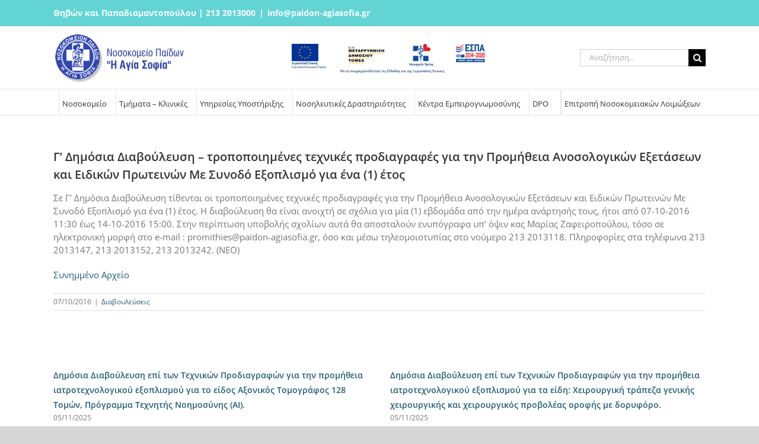

--- FILE ---
content_type: text/html; charset=UTF-8
request_url: https://paidon-agiasofia.gr/g-dimosia-diavoyleysi-tropopoiimenes-technikes-prodiagrafes-gia-tin-promitheia-anosologikon-exetaseon-kai-eidikon-proteinon-me-synodo-exoplismo-gia-ena-1-etos/
body_size: 16789
content:
<!DOCTYPE html>
<html class="avada-html-layout-wide avada-html-header-position-top" lang="el" prefix="og: http://ogp.me/ns# fb: http://ogp.me/ns/fb#">
<head>
	<meta http-equiv="X-UA-Compatible" content="IE=edge" />
	<meta http-equiv="Content-Type" content="text/html; charset=utf-8"/>
	<meta name="viewport" content="width=device-width, initial-scale=1" />
	<title>Γ&#8217; Δημόσια Διαβούλευση &#8211; τροποποιημένες τεχνικές προδιαγραφές για την Προμήθεια Ανοσολογικών Εξετάσεων και Ειδικών Πρωτεινών Με Συνοδό Εξοπλισμό για ένα (1) έτος &#8211; Νοσοκομείο Παίδων «Η Αγία Σοφία»</title>
<meta name='robots' content='max-image-preview:large' />
<link rel="alternate" type="application/rss+xml" title="Ροή RSS &raquo; Νοσοκομείο Παίδων «Η Αγία Σοφία»" href="https://paidon-agiasofia.gr/feed/" />
<link rel="alternate" type="application/rss+xml" title="Ροή Σχολίων &raquo; Νοσοκομείο Παίδων «Η Αγία Σοφία»" href="https://paidon-agiasofia.gr/comments/feed/" />
					<link rel="shortcut icon" href="https://paidon-agiasofia.gr/wp-content/uploads/2019/10/logo-agia-sofia-16.jpg" type="image/x-icon" />
		
		
					<!-- Android Icon -->
			<link rel="icon" sizes="192x192" href="https://paidon-agiasofia.gr/wp-content/uploads/2019/10/logo-agia-sofia-57.jpg">
		
				<link rel="alternate" type="application/rss+xml" title="Ροή Σχολίων Νοσοκομείο Παίδων «Η Αγία Σοφία» &raquo; Γ&#8217; Δημόσια Διαβούλευση &#8211; τροποποιημένες τεχνικές προδιαγραφές για την Προμήθεια Ανοσολογικών Εξετάσεων και Ειδικών Πρωτεινών Με Συνοδό Εξοπλισμό για ένα (1) έτος" href="https://paidon-agiasofia.gr/g-dimosia-diavoyleysi-tropopoiimenes-technikes-prodiagrafes-gia-tin-promitheia-anosologikon-exetaseon-kai-eidikon-proteinon-me-synodo-exoplismo-gia-ena-1-etos/feed/" />

		<meta property="og:title" content="Γ&#039; Δημόσια Διαβούλευση - τροποποιημένες τεχνικές προδιαγραφές για την Προμήθεια Ανοσολογικών Εξετάσεων και Ειδικών Πρωτεινών Με Συνοδό Εξοπλισμό για ένα (1) έτος"/>
		<meta property="og:type" content="article"/>
		<meta property="og:url" content="https://paidon-agiasofia.gr/g-dimosia-diavoyleysi-tropopoiimenes-technikes-prodiagrafes-gia-tin-promitheia-anosologikon-exetaseon-kai-eidikon-proteinon-me-synodo-exoplismo-gia-ena-1-etos/"/>
		<meta property="og:site_name" content="Νοσοκομείο Παίδων «Η Αγία Σοφία»"/>
		<meta property="og:description" content="Σε Γ&#039; Δημόσια Διαβούλευση τίθενται οι τροποποιημένες τεχνικές προδιαγραφές για την Προμήθεια Ανοσολογικών Εξετάσεων και Ειδικών Πρωτεινών Με Συνοδό Εξοπλισμό για ένα (1) έτος. Η διαβούλευση θα είναι ανοιχτή σε σχόλια για μία (1) εβδομάδα από την ημέρα ανάρτησής τους, ήτοι από 07-10-2016 11:30 έως 14-10-2016 15:00. Στην περίπτωση υποβολής σχολίων αυτά θα αποσταλούν ενυπόγραφα"/>

									<meta property="og:image" content="https://paidon-agiasofia.gr/wp-content/uploads/2019/10/logo-agia-sofia.jpg"/>
							<script type="text/javascript">
window._wpemojiSettings = {"baseUrl":"https:\/\/s.w.org\/images\/core\/emoji\/14.0.0\/72x72\/","ext":".png","svgUrl":"https:\/\/s.w.org\/images\/core\/emoji\/14.0.0\/svg\/","svgExt":".svg","source":{"concatemoji":"https:\/\/paidon-agiasofia.gr\/wp-includes\/js\/wp-emoji-release.min.js?ver=6.2.8"}};
/*! This file is auto-generated */
!function(e,a,t){var n,r,o,i=a.createElement("canvas"),p=i.getContext&&i.getContext("2d");function s(e,t){p.clearRect(0,0,i.width,i.height),p.fillText(e,0,0);e=i.toDataURL();return p.clearRect(0,0,i.width,i.height),p.fillText(t,0,0),e===i.toDataURL()}function c(e){var t=a.createElement("script");t.src=e,t.defer=t.type="text/javascript",a.getElementsByTagName("head")[0].appendChild(t)}for(o=Array("flag","emoji"),t.supports={everything:!0,everythingExceptFlag:!0},r=0;r<o.length;r++)t.supports[o[r]]=function(e){if(p&&p.fillText)switch(p.textBaseline="top",p.font="600 32px Arial",e){case"flag":return s("\ud83c\udff3\ufe0f\u200d\u26a7\ufe0f","\ud83c\udff3\ufe0f\u200b\u26a7\ufe0f")?!1:!s("\ud83c\uddfa\ud83c\uddf3","\ud83c\uddfa\u200b\ud83c\uddf3")&&!s("\ud83c\udff4\udb40\udc67\udb40\udc62\udb40\udc65\udb40\udc6e\udb40\udc67\udb40\udc7f","\ud83c\udff4\u200b\udb40\udc67\u200b\udb40\udc62\u200b\udb40\udc65\u200b\udb40\udc6e\u200b\udb40\udc67\u200b\udb40\udc7f");case"emoji":return!s("\ud83e\udef1\ud83c\udffb\u200d\ud83e\udef2\ud83c\udfff","\ud83e\udef1\ud83c\udffb\u200b\ud83e\udef2\ud83c\udfff")}return!1}(o[r]),t.supports.everything=t.supports.everything&&t.supports[o[r]],"flag"!==o[r]&&(t.supports.everythingExceptFlag=t.supports.everythingExceptFlag&&t.supports[o[r]]);t.supports.everythingExceptFlag=t.supports.everythingExceptFlag&&!t.supports.flag,t.DOMReady=!1,t.readyCallback=function(){t.DOMReady=!0},t.supports.everything||(n=function(){t.readyCallback()},a.addEventListener?(a.addEventListener("DOMContentLoaded",n,!1),e.addEventListener("load",n,!1)):(e.attachEvent("onload",n),a.attachEvent("onreadystatechange",function(){"complete"===a.readyState&&t.readyCallback()})),(e=t.source||{}).concatemoji?c(e.concatemoji):e.wpemoji&&e.twemoji&&(c(e.twemoji),c(e.wpemoji)))}(window,document,window._wpemojiSettings);
</script>
<style type="text/css">
img.wp-smiley,
img.emoji {
	display: inline !important;
	border: none !important;
	box-shadow: none !important;
	height: 1em !important;
	width: 1em !important;
	margin: 0 0.07em !important;
	vertical-align: -0.1em !important;
	background: none !important;
	padding: 0 !important;
}
</style>
	<link rel='stylesheet' id='eo-leaflet.js-css' href='https://paidon-agiasofia.gr/wp-content/plugins/event-organiser/lib/leaflet/leaflet.min.css?ver=1.4.0' type='text/css' media='all' />
<style id='eo-leaflet.js-inline-css' type='text/css'>
.leaflet-popup-close-button{box-shadow:none!important;}
</style>
<link rel='stylesheet' id='fusion-dynamic-css-css' href='https://paidon-agiasofia.gr/wp-content/uploads/fusion-styles/7e9c6da98dbd0bb1690f1b379fe650d8.min.css?ver=3.10.1' type='text/css' media='all' />
<script type='text/javascript' src='https://paidon-agiasofia.gr/wp-includes/js/jquery/jquery.min.js?ver=3.6.4' id='jquery-core-js'></script>
<script type='text/javascript' src='https://paidon-agiasofia.gr/wp-includes/js/jquery/jquery-migrate.min.js?ver=3.4.0' id='jquery-migrate-js'></script>
<link rel="https://api.w.org/" href="https://paidon-agiasofia.gr/wp-json/" /><link rel="alternate" type="application/json" href="https://paidon-agiasofia.gr/wp-json/wp/v2/posts/518" /><link rel="EditURI" type="application/rsd+xml" title="RSD" href="https://paidon-agiasofia.gr/xmlrpc.php?rsd" />
<link rel="wlwmanifest" type="application/wlwmanifest+xml" href="https://paidon-agiasofia.gr/wp-includes/wlwmanifest.xml" />
<meta name="generator" content="WordPress 6.2.8" />
<link rel="canonical" href="https://paidon-agiasofia.gr/g-dimosia-diavoyleysi-tropopoiimenes-technikes-prodiagrafes-gia-tin-promitheia-anosologikon-exetaseon-kai-eidikon-proteinon-me-synodo-exoplismo-gia-ena-1-etos/" />
<link rel='shortlink' href='https://paidon-agiasofia.gr/?p=518' />
<link rel="alternate" type="application/json+oembed" href="https://paidon-agiasofia.gr/wp-json/oembed/1.0/embed?url=https%3A%2F%2Fpaidon-agiasofia.gr%2Fg-dimosia-diavoyleysi-tropopoiimenes-technikes-prodiagrafes-gia-tin-promitheia-anosologikon-exetaseon-kai-eidikon-proteinon-me-synodo-exoplismo-gia-ena-1-etos%2F" />
<link rel="alternate" type="text/xml+oembed" href="https://paidon-agiasofia.gr/wp-json/oembed/1.0/embed?url=https%3A%2F%2Fpaidon-agiasofia.gr%2Fg-dimosia-diavoyleysi-tropopoiimenes-technikes-prodiagrafes-gia-tin-promitheia-anosologikon-exetaseon-kai-eidikon-proteinon-me-synodo-exoplismo-gia-ena-1-etos%2F&#038;format=xml" />
<style type="text/css" id="css-fb-visibility">@media screen and (max-width: 640px){.fusion-no-small-visibility{display:none !important;}body .sm-text-align-center{text-align:center !important;}body .sm-text-align-left{text-align:left !important;}body .sm-text-align-right{text-align:right !important;}body .sm-flex-align-center{justify-content:center !important;}body .sm-flex-align-flex-start{justify-content:flex-start !important;}body .sm-flex-align-flex-end{justify-content:flex-end !important;}body .sm-mx-auto{margin-left:auto !important;margin-right:auto !important;}body .sm-ml-auto{margin-left:auto !important;}body .sm-mr-auto{margin-right:auto !important;}body .fusion-absolute-position-small{position:absolute;top:auto;width:100%;}.awb-sticky.awb-sticky-small{ position: sticky; top: var(--awb-sticky-offset,0); }}@media screen and (min-width: 641px) and (max-width: 1024px){.fusion-no-medium-visibility{display:none !important;}body .md-text-align-center{text-align:center !important;}body .md-text-align-left{text-align:left !important;}body .md-text-align-right{text-align:right !important;}body .md-flex-align-center{justify-content:center !important;}body .md-flex-align-flex-start{justify-content:flex-start !important;}body .md-flex-align-flex-end{justify-content:flex-end !important;}body .md-mx-auto{margin-left:auto !important;margin-right:auto !important;}body .md-ml-auto{margin-left:auto !important;}body .md-mr-auto{margin-right:auto !important;}body .fusion-absolute-position-medium{position:absolute;top:auto;width:100%;}.awb-sticky.awb-sticky-medium{ position: sticky; top: var(--awb-sticky-offset,0); }}@media screen and (min-width: 1025px){.fusion-no-large-visibility{display:none !important;}body .lg-text-align-center{text-align:center !important;}body .lg-text-align-left{text-align:left !important;}body .lg-text-align-right{text-align:right !important;}body .lg-flex-align-center{justify-content:center !important;}body .lg-flex-align-flex-start{justify-content:flex-start !important;}body .lg-flex-align-flex-end{justify-content:flex-end !important;}body .lg-mx-auto{margin-left:auto !important;margin-right:auto !important;}body .lg-ml-auto{margin-left:auto !important;}body .lg-mr-auto{margin-right:auto !important;}body .fusion-absolute-position-large{position:absolute;top:auto;width:100%;}.awb-sticky.awb-sticky-large{ position: sticky; top: var(--awb-sticky-offset,0); }}</style><style type="text/css">.recentcomments a{display:inline !important;padding:0 !important;margin:0 !important;}</style><meta name="generator" content="Powered by Slider Revolution 6.6.12 - responsive, Mobile-Friendly Slider Plugin for WordPress with comfortable drag and drop interface." />
<script>function setREVStartSize(e){
			//window.requestAnimationFrame(function() {
				window.RSIW = window.RSIW===undefined ? window.innerWidth : window.RSIW;
				window.RSIH = window.RSIH===undefined ? window.innerHeight : window.RSIH;
				try {
					var pw = document.getElementById(e.c).parentNode.offsetWidth,
						newh;
					pw = pw===0 || isNaN(pw) || (e.l=="fullwidth" || e.layout=="fullwidth") ? window.RSIW : pw;
					e.tabw = e.tabw===undefined ? 0 : parseInt(e.tabw);
					e.thumbw = e.thumbw===undefined ? 0 : parseInt(e.thumbw);
					e.tabh = e.tabh===undefined ? 0 : parseInt(e.tabh);
					e.thumbh = e.thumbh===undefined ? 0 : parseInt(e.thumbh);
					e.tabhide = e.tabhide===undefined ? 0 : parseInt(e.tabhide);
					e.thumbhide = e.thumbhide===undefined ? 0 : parseInt(e.thumbhide);
					e.mh = e.mh===undefined || e.mh=="" || e.mh==="auto" ? 0 : parseInt(e.mh,0);
					if(e.layout==="fullscreen" || e.l==="fullscreen")
						newh = Math.max(e.mh,window.RSIH);
					else{
						e.gw = Array.isArray(e.gw) ? e.gw : [e.gw];
						for (var i in e.rl) if (e.gw[i]===undefined || e.gw[i]===0) e.gw[i] = e.gw[i-1];
						e.gh = e.el===undefined || e.el==="" || (Array.isArray(e.el) && e.el.length==0)? e.gh : e.el;
						e.gh = Array.isArray(e.gh) ? e.gh : [e.gh];
						for (var i in e.rl) if (e.gh[i]===undefined || e.gh[i]===0) e.gh[i] = e.gh[i-1];
											
						var nl = new Array(e.rl.length),
							ix = 0,
							sl;
						e.tabw = e.tabhide>=pw ? 0 : e.tabw;
						e.thumbw = e.thumbhide>=pw ? 0 : e.thumbw;
						e.tabh = e.tabhide>=pw ? 0 : e.tabh;
						e.thumbh = e.thumbhide>=pw ? 0 : e.thumbh;
						for (var i in e.rl) nl[i] = e.rl[i]<window.RSIW ? 0 : e.rl[i];
						sl = nl[0];
						for (var i in nl) if (sl>nl[i] && nl[i]>0) { sl = nl[i]; ix=i;}
						var m = pw>(e.gw[ix]+e.tabw+e.thumbw) ? 1 : (pw-(e.tabw+e.thumbw)) / (e.gw[ix]);
						newh =  (e.gh[ix] * m) + (e.tabh + e.thumbh);
					}
					var el = document.getElementById(e.c);
					if (el!==null && el) el.style.height = newh+"px";
					el = document.getElementById(e.c+"_wrapper");
					if (el!==null && el) {
						el.style.height = newh+"px";
						el.style.display = "block";
					}
				} catch(e){
					console.log("Failure at Presize of Slider:" + e)
				}
			//});
		  };</script>
		<script type="text/javascript">
			var doc = document.documentElement;
			doc.setAttribute( 'data-useragent', navigator.userAgent );
		</script>
		
	</head>

<body class="post-template-default single single-post postid-518 single-format-standard fusion-image-hovers fusion-pagination-sizing fusion-button_type-flat fusion-button_span-no fusion-button_gradient-linear avada-image-rollover-circle-yes avada-image-rollover-no fusion-body ltr fusion-sticky-header no-tablet-sticky-header no-mobile-sticky-header no-mobile-slidingbar no-mobile-totop avada-has-rev-slider-styles fusion-disable-outline fusion-sub-menu-fade mobile-logo-pos-left layout-wide-mode avada-has-boxed-modal-shadow- layout-scroll-offset-full avada-has-zero-margin-offset-top fusion-top-header menu-text-align-center mobile-menu-design-modern fusion-show-pagination-text fusion-header-layout-v4 avada-responsive avada-footer-fx-none avada-menu-highlight-style-bar fusion-search-form-classic fusion-main-menu-search-dropdown fusion-avatar-square avada-dropdown-styles avada-blog-layout-large avada-blog-archive-layout-medium avada-header-shadow-no avada-menu-icon-position-left avada-has-megamenu-shadow avada-has-mainmenu-dropdown-divider avada-has-mobile-menu-search avada-has-breadcrumb-mobile-hidden avada-has-titlebar-hide avada-has-pagination-width_height avada-flyout-menu-direction-fade avada-ec-views-v1" data-awb-post-id="518">
		<a class="skip-link screen-reader-text" href="#content">Μετάβαση στο περιεχόμενο</a>

	<div id="boxed-wrapper">
		
		<div id="wrapper" class="fusion-wrapper">
			<div id="home" style="position:relative;top:-1px;"></div>
							
					
			<header class="fusion-header-wrapper">
				<div class="fusion-header-v4 fusion-logo-alignment fusion-logo-left fusion-sticky-menu- fusion-sticky-logo- fusion-mobile-logo- fusion-sticky-menu-only fusion-header-menu-align-center fusion-mobile-menu-design-modern">
					
<div class="fusion-secondary-header">
	<div class="fusion-row">
					<div class="fusion-alignleft">
				<div class="fusion-contact-info"><span class="fusion-contact-info-phone-number">Θηβών και Παπαδιαμαντοπούλου | 213 2013000</span><span class="fusion-header-separator">|</span><span class="fusion-contact-info-email-address"><a href="mailto:i&#110;&#102;&#111;&#64;pa&#105;don&#45;&#97;g&#105;a&#115;ofi&#97;&#46;&#103;r">i&#110;&#102;&#111;&#64;pa&#105;don&#45;&#97;g&#105;a&#115;ofi&#97;&#46;&#103;r</a></span></div>			</div>
							<div class="fusion-alignright">
				<nav class="fusion-secondary-menu" role="navigation" aria-label="Secondary Menu"></nav>			</div>
			</div>
</div>
<div class="fusion-header-sticky-height"></div>
<div class="fusion-sticky-header-wrapper"> <!-- start fusion sticky header wrapper -->
	<div class="fusion-header">
		<div class="fusion-row">
							<div class="fusion-logo" data-margin-top="0px" data-margin-bottom="0px" data-margin-left="0px" data-margin-right="0px">
			<a class="fusion-logo-link"  href="https://paidon-agiasofia.gr/" >

						<!-- standard logo -->
			<img src="https://paidon-agiasofia.gr/wp-content/uploads/2019/10/logo-agia-sofia.jpg" srcset="https://paidon-agiasofia.gr/wp-content/uploads/2019/10/logo-agia-sofia.jpg 1x" width="224" height="85" alt="Νοσοκομείο Παίδων «Η Αγία Σοφία» Λογότυπο" data-retina_logo_url="" class="fusion-standard-logo" />

			
					</a>
		
<div class="fusion-header-content-3-wrapper">
			<h3 class="fusion-header-tagline">
			<a href="/eyropaiki-enosi-espa/"><img src="https://paidon-agiasofia.gr/wp-content/uploads/2023/06/Screenshot_1.jpg" class="espa-header"></a>		</h3>
		<div class="fusion-secondary-menu-search">
					<form role="search" class="searchform fusion-search-form  fusion-search-form-classic" method="get" action="https://paidon-agiasofia.gr/">
			<div class="fusion-search-form-content">

				
				<div class="fusion-search-field search-field">
					<label><span class="screen-reader-text">Αναζήτηση για:</span>
													<input type="search" value="" name="s" class="s" placeholder="Αναζήτηση..." required aria-required="true" aria-label="Αναζήτηση..."/>
											</label>
				</div>
				<div class="fusion-search-button search-button">
					<input type="submit" class="fusion-search-submit searchsubmit" aria-label="Αναζήτηση" value="&#xf002;" />
									</div>

				
			</div>


			
		</form>
				</div>
	</div>
</div>
								<div class="fusion-mobile-menu-icons">
							<a href="#" class="fusion-icon awb-icon-bars" aria-label="Toggle mobile menu" aria-expanded="false"></a>
		
					<a href="#" class="fusion-icon awb-icon-search" aria-label="Toggle mobile search"></a>
		
		
			</div>
			
					</div>
	</div>
	<div class="fusion-secondary-main-menu">
		<div class="fusion-row">
			<nav class="fusion-main-menu" aria-label="Main Menu"><ul id="menu-main-menu" class="fusion-menu"><li  id="menu-item-48"  class="menu-item menu-item-type-post_type menu-item-object-page menu-item-has-children menu-item-48 fusion-dropdown-menu"  data-item-id="48"><a  href="https://paidon-agiasofia.gr/nosokomeio/" class="fusion-bar-highlight"><span class="menu-text">Νοσοκομείο</span></a><ul class="sub-menu"><li  id="menu-item-1803"  class="menu-item menu-item-type-post_type menu-item-object-page menu-item-1803 fusion-dropdown-submenu" ><a  href="https://paidon-agiasofia.gr/nosokomeio/liga-logia-gia-to-nosokomeio/" class="fusion-bar-highlight"><span>Ιστορία</span></a></li><li  id="menu-item-1804"  class="menu-item menu-item-type-post_type menu-item-object-page menu-item-1804 fusion-dropdown-submenu" ><a  href="https://paidon-agiasofia.gr/nosokomeio/organogramma/" class="fusion-bar-highlight"><span>Οργανόγραμμα</span></a></li><li  id="menu-item-1809"  class="menu-item menu-item-type-post_type menu-item-object-page menu-item-1809 fusion-dropdown-submenu" ><a  href="https://paidon-agiasofia.gr/nosokomeio/dioikitiko-symvoylio/" class="fusion-bar-highlight"><span>Διοικητικό Συμβούλιο</span></a></li><li  id="menu-item-1808"  class="menu-item menu-item-type-post_type menu-item-object-page menu-item-1808 fusion-dropdown-submenu" ><a  href="https://paidon-agiasofia.gr/nosokomeio/dioikitis/" class="fusion-bar-highlight"><span>Διοικητής</span></a></li><li  id="menu-item-1805"  class="menu-item menu-item-type-post_type menu-item-object-page menu-item-1805 fusion-dropdown-submenu" ><a  href="https://paidon-agiasofia.gr/nosokomeio/anaplirotis-dioikitis/" class="fusion-bar-highlight"><span>Αναπληρωτής Διοικητής</span></a></li><li  id="menu-item-1806"  class="menu-item menu-item-type-post_type menu-item-object-page menu-item-1806 fusion-dropdown-submenu" ><a  href="https://paidon-agiasofia.gr/nosokomeio/dieythynsi-iatrikis-ypiresias/" class="fusion-bar-highlight"><span>Διεύθυνση Ιατρικής Υπηρεσίας</span></a></li><li  id="menu-item-1807"  class="menu-item menu-item-type-post_type menu-item-object-page menu-item-has-children menu-item-1807 fusion-dropdown-submenu" ><a  href="https://paidon-agiasofia.gr/nosokomeio/dieythynsi-nosileytikis-ypiresias/" class="fusion-bar-highlight"><span>Διεύθυνση Νοσηλευτικής Υπηρεσίας</span></a><ul class="sub-menu"><li  id="menu-item-2650"  class="menu-item menu-item-type-post_type menu-item-object-page menu-item-2650" ><a  href="https://paidon-agiasofia.gr/nosokomeio/dieythynsi-nosileytikis-ypiresias/o-paidiatrikos-nosileytis/" class="fusion-bar-highlight"><span>Ο Παιδιατρικός  Νοσηλευτής</span></a></li><li  id="menu-item-2787"  class="menu-item menu-item-type-post_type menu-item-object-page menu-item-2787" ><a  href="https://paidon-agiasofia.gr/klinikos-syntonistis-metamoscheysis/" class="fusion-bar-highlight"><span>Κλινικός Συντονιστής Μεταμόσχευσης</span></a></li><li  id="menu-item-2786"  class="menu-item menu-item-type-post_type menu-item-object-page menu-item-2786" ><a  href="https://paidon-agiasofia.gr/nosileytis-epitirisis-loimoxeon/" class="fusion-bar-highlight"><span>Νοσηλευτής Επιτήρησης Λοιμώξεων</span></a></li><li  id="menu-item-4003"  class="menu-item menu-item-type-post_type menu-item-object-page menu-item-4003" ><a  href="https://paidon-agiasofia.gr/nosokomeio/dieythynsi-nosileytikis-ypiresias/exeidikeymenos-nosileytis-diaviti/" class="fusion-bar-highlight"><span>Εξειδικευμένος Νοσηλευτής Διαβήτη</span></a></li><li  id="menu-item-4717"  class="menu-item menu-item-type-post_type menu-item-object-page menu-item-4717" ><a  href="https://paidon-agiasofia.gr/nosokomeio/dieythynsi-nosileytikis-ypiresias/exeidikeymenos-nosileytis-ponoy/" class="fusion-bar-highlight"><span>Εξειδικευμένος Νοσηλευτής Πόνου</span></a></li></ul></li><li  id="menu-item-1834"  class="menu-item menu-item-type-post_type menu-item-object-page menu-item-1834 fusion-dropdown-submenu" ><a  href="https://paidon-agiasofia.gr/nosokomeio/dieythynsi-dioikitikis-ypiresias/" class="fusion-bar-highlight"><span>Διεύθυνση Διοικητικής Υπηρεσίας</span></a></li></ul></li><li  id="menu-item-49"  class="menu-item menu-item-type-post_type menu-item-object-page menu-item-has-children menu-item-49 fusion-dropdown-menu"  data-item-id="49"><a  href="https://paidon-agiasofia.gr/tmimata-kai-klinikes/" class="fusion-bar-highlight"><span class="menu-text">Τμήματα &#8211; Κλινικές</span></a><ul class="sub-menu"><li  id="menu-item-50"  class="menu-item menu-item-type-post_type menu-item-object-page menu-item-50 fusion-dropdown-submenu" ><a  href="https://paidon-agiasofia.gr/tmimata-kai-klinikes/a-pathologikos-tomeas/" class="fusion-bar-highlight"><span>Α΄ Παθολογικός Τομέας</span></a></li><li  id="menu-item-266"  class="menu-item menu-item-type-post_type menu-item-object-page menu-item-266 fusion-dropdown-submenu" ><a  href="https://paidon-agiasofia.gr/tmimata-kai-klinikes/v-pathologikos-tomeas/" class="fusion-bar-highlight"><span>Β’ Παθολογικός Τομέας</span></a></li><li  id="menu-item-272"  class="menu-item menu-item-type-post_type menu-item-object-page menu-item-272 fusion-dropdown-submenu" ><a  href="https://paidon-agiasofia.gr/tmimata-kai-klinikes/cheiroyrgikos-tomeas/" class="fusion-bar-highlight"><span>Χειρουργικός Τομέας</span></a></li><li  id="menu-item-273"  class="menu-item menu-item-type-post_type menu-item-object-page menu-item-273 fusion-dropdown-submenu" ><a  href="https://paidon-agiasofia.gr/tmimata-kai-klinikes/psychiatrikos-tomeas/" class="fusion-bar-highlight"><span>Ψυχιατρικός Τομέας</span></a></li><li  id="menu-item-274"  class="menu-item menu-item-type-post_type menu-item-object-page menu-item-274 fusion-dropdown-submenu" ><a  href="https://paidon-agiasofia.gr/tmimata-kai-klinikes/ergastiriakos-tomeas/" class="fusion-bar-highlight"><span>Εργαστηριακός Τομέας</span></a></li><li  id="menu-item-275"  class="menu-item menu-item-type-post_type menu-item-object-page menu-item-275 fusion-dropdown-submenu" ><a  href="https://paidon-agiasofia.gr/tmimata-kai-klinikes/diatomeaka-tmimata/" class="fusion-bar-highlight"><span>Διατομεακά Τμήματα</span></a></li></ul></li><li  id="menu-item-682"  class="menu-item menu-item-type-post_type menu-item-object-page menu-item-has-children menu-item-682 fusion-dropdown-menu"  data-item-id="682"><a  href="https://paidon-agiasofia.gr/ypiresies-ypostirixis/" class="fusion-bar-highlight"><span class="menu-text">Υπηρεσίες Υποστήριξης</span></a><ul class="sub-menu"><li  id="menu-item-684"  class="menu-item menu-item-type-post_type menu-item-object-page menu-item-684 fusion-dropdown-submenu" ><a  href="https://paidon-agiasofia.gr/ypiresies-ypostirixis/koinonikoi-leitoyrgoi/" class="fusion-bar-highlight"><span>Κοινωνικοί Λειτουργοί</span></a></li><li  id="menu-item-683"  class="menu-item menu-item-type-post_type menu-item-object-page menu-item-683 fusion-dropdown-submenu" ><a  href="https://paidon-agiasofia.gr/ypiresies-ypostirixis/psychologoi/" class="fusion-bar-highlight"><span>Ψυχολόγοι</span></a></li><li  id="menu-item-685"  class="menu-item menu-item-type-post_type menu-item-object-page menu-item-685 fusion-dropdown-submenu" ><a  href="https://paidon-agiasofia.gr/ypiresies-ypostirixis/diaitologoi/" class="fusion-bar-highlight"><span>Διαιτολόγοι</span></a></li><li  id="menu-item-686"  class="menu-item menu-item-type-post_type menu-item-object-page menu-item-686 fusion-dropdown-submenu" ><a  href="https://paidon-agiasofia.gr/ypiresies-ypostirixis/fysiotherapeia/" class="fusion-bar-highlight"><span>Φυσικοθεραπευτές</span></a></li><li  id="menu-item-689"  class="menu-item menu-item-type-post_type menu-item-object-page menu-item-689 fusion-dropdown-submenu" ><a  href="https://paidon-agiasofia.gr/ypiresies-ypostirixis/scholeio-gia-nosileyomena-paidia/" class="fusion-bar-highlight"><span>Σχολείο / Παιδικός Σταθμός</span></a></li><li  id="menu-item-690"  class="menu-item menu-item-type-post_type menu-item-object-page menu-item-690 fusion-dropdown-submenu" ><a  href="https://paidon-agiasofia.gr/ypiresies-ypostirixis/ethelontismos/" class="fusion-bar-highlight"><span>Εθελοντισμός</span></a></li><li  id="menu-item-2233"  class="menu-item menu-item-type-post_type menu-item-object-page menu-item-2233 fusion-dropdown-submenu" ><a  href="https://paidon-agiasofia.gr/ypiresies-ypostirixis/aytoteles-tmima-organosis-kai-pliroforikis/" class="fusion-bar-highlight"><span>Αυτοτελές Τμήμα Οργάνωσης και Πληροφορικής</span></a></li></ul></li><li  id="menu-item-2647"  class="menu-item menu-item-type-custom menu-item-object-custom menu-item-has-children menu-item-2647 fusion-dropdown-menu"  data-item-id="2647"><a  href="#" class="fusion-bar-highlight"><span class="menu-text">Νοσηλευτικές Δραστηριότητες</span></a><ul class="sub-menu"><li  id="menu-item-730"  class="menu-item menu-item-type-post_type menu-item-object-page menu-item-730 fusion-dropdown-submenu" ><a  href="https://paidon-agiasofia.gr/ereyna-meletes-ekpaideysi/scholi-voithon-nosileyton/" class="fusion-bar-highlight"><span>Σχολή Βοηθών Νοσηλευτών &#8211; Σ.Α.Ε.Κ.</span></a></li><li  id="menu-item-721"  class="menu-item menu-item-type-post_type menu-item-object-page menu-item-721 fusion-dropdown-submenu" ><a  href="https://paidon-agiasofia.gr/ereyna-meletes-ekpaideysi/ekpaideytikes-drastiriotites-gia-epaggelmaties-ygeias/" class="fusion-bar-highlight"><span>Εκπαιδευτικές Δραστηριότητες για Επαγγελματίες Υγείας</span></a></li><li  id="menu-item-717"  class="menu-item menu-item-type-post_type menu-item-object-page menu-item-717 fusion-dropdown-submenu" ><a  href="https://paidon-agiasofia.gr/ereyna-meletes-ekpaideysi/vivliothiki/" class="fusion-bar-highlight"><span>Βιβλιοθήκη</span></a></li><li  id="menu-item-731"  class="menu-item menu-item-type-post_type menu-item-object-page menu-item-731 fusion-dropdown-submenu" ><a  href="https://paidon-agiasofia.gr/ereyna-meletes-ekpaideysi/programma-amfitheatroy/" class="fusion-bar-highlight"><span>Πρόγραμμα Αμφιθεάτρου</span></a></li><li  id="menu-item-726"  class="menu-item menu-item-type-post_type menu-item-object-page menu-item-726 fusion-dropdown-submenu" ><a  href="https://paidon-agiasofia.gr/ereyna-meletes-ekpaideysi/theseis-praktikis-askisis/" class="fusion-bar-highlight"><span>Θέσεις Πρακτικής Άσκησης</span></a></li></ul></li><li  id="menu-item-2139"  class="menu-item menu-item-type-custom menu-item-object-custom menu-item-2139"  data-item-id="2139"><a  href="/kentra-empeirognomosynis/" class="fusion-bar-highlight"><span class="menu-text">Κέντρα Εμπειρογνωμοσύνης</span></a></li><li  id="menu-item-2253"  class="last-m-element menu-item menu-item-type-custom menu-item-object-custom menu-item-2253"  data-classes="last-m-element" data-item-id="2253"><a  href="/selida-ypo-kataskeyi/" class="fusion-bar-highlight"><span class="menu-text"><span style="padding-right:5px;">DPO</span></span></a></li><li  id="menu-item-3251"  class="menu-item menu-item-type-post_type menu-item-object-page menu-item-3251"  data-item-id="3251"><a  href="https://paidon-agiasofia.gr/epitropi-nosokomeiakon-loimoxeon/" class="fusion-bar-highlight"><span class="menu-text">Επιτροπή Νοσοκομειακών Λοιμώξεων</span></a></li></ul></nav>
<nav class="fusion-mobile-nav-holder fusion-mobile-menu-text-align-left" aria-label="Main Menu Mobile"></nav>

			
<div class="fusion-clearfix"></div>
<div class="fusion-mobile-menu-search">
			<form role="search" class="searchform fusion-search-form  fusion-search-form-classic" method="get" action="https://paidon-agiasofia.gr/">
			<div class="fusion-search-form-content">

				
				<div class="fusion-search-field search-field">
					<label><span class="screen-reader-text">Αναζήτηση για:</span>
													<input type="search" value="" name="s" class="s" placeholder="Αναζήτηση..." required aria-required="true" aria-label="Αναζήτηση..."/>
											</label>
				</div>
				<div class="fusion-search-button search-button">
					<input type="submit" class="fusion-search-submit searchsubmit" aria-label="Αναζήτηση" value="&#xf002;" />
									</div>

				
			</div>


			
		</form>
		</div>
		</div>
	</div>
</div> <!-- end fusion sticky header wrapper -->
				</div>
				<div class="fusion-clearfix"></div>
			</header>
								
							<div id="sliders-container" class="fusion-slider-visibility">
					</div>
				
					
							
			
						<main id="main" class="clearfix ">
				<div class="fusion-row" style="">

<section id="content" style="width: 100%;">
			<div class="single-navigation clearfix">
			<a href="https://paidon-agiasofia.gr/diakiryxi-45-epanaliptikos-diethnis-anoiktos-diagonismos-gia-tin-anadeixi-anadochoy-parochis-ypiresion-syntirisis-ilektromichanologikon-egkatastaseon-gia-dyo-2-eti/" rel="prev">Προηγούμενο</a>			<a href="https://paidon-agiasofia.gr/a-dimosia-diavoyleysi-technikes-prodiagrafes-toy-eniaioy-dad-gia-tin-anadeixi-anadochoy-parochis-ypiresion-katharismoy-yfasmaton-gia-ta-nosokomeia-tis-1is-y-pe-attikis-gia-ena-1-etos/" rel="next">Επόμενο</a>		</div>
	
					<article id="post-518" class="post post-518 type-post status-publish format-standard hentry category-diavoyleyseis">
						
				
															<h1 class="entry-title fusion-post-title">Γ&#8217; Δημόσια Διαβούλευση &#8211; τροποποιημένες τεχνικές προδιαγραφές για την Προμήθεια Ανοσολογικών Εξετάσεων και Ειδικών Πρωτεινών Με Συνοδό Εξοπλισμό για ένα (1) έτος</h1>										<div class="post-content">
				<p>Σε Γ&#8217; Δημόσια Διαβούλευση τίθενται οι τροποποιημένες τεχνικές προδιαγραφές για την Προμήθεια Ανοσολογικών Εξετάσεων και Ειδικών Πρωτεινών Με Συνοδό Εξοπλισμό για ένα (1) έτος. Η διαβούλευση θα είναι ανοιχτή σε σχόλια για μία (1) εβδομάδα από την ημέρα ανάρτησής τους, ήτοι από 07-10-2016 11:30 έως 14-10-2016 15:00. Στην περίπτωση υποβολής σχολίων αυτά θα αποσταλούν ενυπόγραφα υπ&#8217; όψιν κας Μαρίας Ζαφειροπούλου, τόσο σε ηλεκτρονική μορφή στο e-mail : promithies@paidon-agiasofia.gr, όσο και μέσω τηλεομοιοτυπίας στο νούμερο 213 2013118. Πληροφορίες στα τηλέφωνα 213 2013147, 213 2013152, 213 2013242. (ΝΕΟ)</p>
<p><a href="https://paidon-agiasofia.gr/wp-content/uploads/2019/10/19802_O.pdf">Συνημμένο Αρχείο</a></p>
							</div>

												<div class="fusion-meta-info"><div class="fusion-meta-info-wrapper"><span class="vcard rich-snippet-hidden"><span class="fn"><a href="https://paidon-agiasofia.gr/author/ismart/" title="Άρθρα του/της ismart" rel="author">ismart</a></span></span><span class="updated rich-snippet-hidden">2019-10-18T14:57:03+03:00</span><span>07/10/2016</span><span class="fusion-inline-sep">|</span><a href="https://paidon-agiasofia.gr/category/diavoyleyseis/" rel="category tag">Διαβουλεύσεις</a><span class="fusion-inline-sep">|</span></div></div>																								<section class="related-posts single-related-posts">
					<div class="fusion-title fusion-title-size-two sep-double sep-solid" style="margin-top:0px;margin-bottom:31px;">
					<h2 class="title-heading-left" style="margin:0;">
						Σχετικά Άρθρα					</h2>
					<span class="awb-title-spacer"></span>
					<div class="title-sep-container">
						<div class="title-sep sep-double sep-solid"></div>
					</div>
				</div>
				
	
	
	
					<div class="awb-carousel awb-swiper awb-swiper-carousel fusion-carousel-title-below-image" data-imagesize="fixed" data-metacontent="yes" data-autoplay="no" data-touchscroll="no" data-columns="2" data-itemmargin="35px" data-itemwidth="180" data-scrollitems="">
		<div class="swiper-wrapper">
																		<div class="swiper-slide">
					<div class="fusion-carousel-item-wrapper">
						<div  class="fusion-image-wrapper fusion-image-size-fixed" aria-haspopup="true">
							<a href="https://paidon-agiasofia.gr/dimosia-diavoyleysi-epi-ton-technikon-prodiagrafon-gia-tin-promitheia-iatrotechnologikoy-exoplismoy-gia-to-eidos-axonikos-tomografos-128-tomon-programma-technitis-noimosynis-ai/" aria-label="Δημόσια Διαβούλευση επί των Τεχνικών Προδιαγραφών για την προμήθεια ιατροτεχνολογικού εξοπλισμού για το είδος Αξονικός Τομογράφος 128 Τομών, Πρόγραμμα Τεχνητής Νοημοσύνης (AI).">
										<div class="fusion-placeholder-image" data-origheight="150" data-origwidth="100%" style="width:100%;height:150px;"></div>
					</a>
							</div>
																				<h4 class="fusion-carousel-title">
								<a class="fusion-related-posts-title-link" href="https://paidon-agiasofia.gr/dimosia-diavoyleysi-epi-ton-technikon-prodiagrafon-gia-tin-promitheia-iatrotechnologikoy-exoplismoy-gia-to-eidos-axonikos-tomografos-128-tomon-programma-technitis-noimosynis-ai/" target="_self" title="Δημόσια Διαβούλευση επί των Τεχνικών Προδιαγραφών για την προμήθεια ιατροτεχνολογικού εξοπλισμού για το είδος Αξονικός Τομογράφος 128 Τομών, Πρόγραμμα Τεχνητής Νοημοσύνης (AI).">Δημόσια Διαβούλευση επί των Τεχνικών Προδιαγραφών για την προμήθεια ιατροτεχνολογικού εξοπλισμού για το είδος Αξονικός Τομογράφος 128 Τομών, Πρόγραμμα Τεχνητής Νοημοσύνης (AI).</a>
							</h4>

							<div class="fusion-carousel-meta">
								
								<span class="fusion-date">05/11/2025</span>

															</div><!-- fusion-carousel-meta -->
											</div><!-- fusion-carousel-item-wrapper -->
				</div>
															<div class="swiper-slide">
					<div class="fusion-carousel-item-wrapper">
						<div  class="fusion-image-wrapper fusion-image-size-fixed" aria-haspopup="true">
							<a href="https://paidon-agiasofia.gr/[base64]/" aria-label="Δημόσια Διαβούλευση επί των Τεχνικών Προδιαγραφών για την προμήθεια ιατροτεχνολογικού εξοπλισμού για τα είδη: Χειρουργική τράπεζα γενικής χειρουργικής και χειρουργικός προβολέας  οροφής με δορυφόρο.">
										<div class="fusion-placeholder-image" data-origheight="150" data-origwidth="100%" style="width:100%;height:150px;"></div>
					</a>
							</div>
																				<h4 class="fusion-carousel-title">
								<a class="fusion-related-posts-title-link" href="https://paidon-agiasofia.gr/[base64]/" target="_self" title="Δημόσια Διαβούλευση επί των Τεχνικών Προδιαγραφών για την προμήθεια ιατροτεχνολογικού εξοπλισμού για τα είδη: Χειρουργική τράπεζα γενικής χειρουργικής και χειρουργικός προβολέας  οροφής με δορυφόρο.">Δημόσια Διαβούλευση επί των Τεχνικών Προδιαγραφών για την προμήθεια ιατροτεχνολογικού εξοπλισμού για τα είδη: Χειρουργική τράπεζα γενικής χειρουργικής και χειρουργικός προβολέας  οροφής με δορυφόρο.</a>
							</h4>

							<div class="fusion-carousel-meta">
								
								<span class="fusion-date">05/11/2025</span>

															</div><!-- fusion-carousel-meta -->
											</div><!-- fusion-carousel-item-wrapper -->
				</div>
					</div><!-- swiper-wrapper -->
				<div class="awb-swiper-button awb-swiper-button-prev"><i class="awb-icon-angle-left"></i></div><div class="awb-swiper-button awb-swiper-button-next"><i class="awb-icon-angle-right"></i></div>	</div><!-- fusion-carousel -->
</section><!-- related-posts -->


																	</article>
	</section>
						
					</div>  <!-- fusion-row -->
				</main>  <!-- #main -->
				
				
								
					
		<div class="fusion-footer">
					
	<footer class="fusion-footer-widget-area fusion-widget-area">
		<div class="fusion-row">
			<div class="fusion-columns fusion-columns-3 fusion-widget-area">
				
																									<div class="fusion-column col-lg-4 col-md-4 col-sm-4">
							<section id="text-2" class="fusion-footer-widget-column widget widget_text" style="border-style: solid;border-color:transparent;border-width:0px;">			<div class="textwidget"><div style="line-height: 2.4; margin-top: -7px;"><i class="fa fa-home" style="padding-right: 10px;" aria-hidden="true"></i>Διεύθυνση: Θηβών και Παπαδιαμαντοπούλου, 11527 Αθήνα<br />
<i class="fa fa-phone" style="padding-right: 10px;" aria-hidden="true"></i>Τηλεφωνικό Κέντρο: 213 2013000<br />
<i class="fas fa-tty" style="padding-right: 10px;" aria-hidden="true"></i>Γραμματεία Νοσοκομείου: 213 2013124<br />
<i class="fa fa-envelope" style="padding-right: 10px;" aria-hidden="true"></i>Email:  info@paidon-agiasofia.gr</div>
</div>
		<div style="clear:both;"></div></section>																					</div>
																										<div class="fusion-column col-lg-4 col-md-4 col-sm-4">
							<section id="custom_html-3" class="widget_text fusion-footer-widget-column widget widget_custom_html"><div class="textwidget custom-html-widget"><a href="https://www.google.com/maps/place/%CE%9D%CE%9F%CE%A3%CE%9F%CE%9A%CE%9F%CE%9C%CE%95%CE%99%CE%9F+%CE%A0%CE%91%CE%99%CE%94%CE%A9%CE%9D+%CE%91%CE%93%CE%8A%CE%91+%CE%A3%CE%9F%CE%A6%CE%8A%CE%91/@37.9838714,23.7632176,15.5z/data=!4m13!1m7!3m6!1s0x14a197ff369430f3:0x6bc5f4ea74bf1139!2zzpjOt86yz47OvSAmIM6gzrHPgM6xzrTOuc6xzrzOsc69z4TOv8-Azr_Pjc67zr_PhSwgzpHOuM6uzr3OsSAxNTcgNzM!3b1!8m2!3d37.9835321!4d23.7687522!3m4!1s0x14a198020280aae9:0x9434251b86932c11!8m2!3d37.9847847!4d23.7689008" target="_blank" rel="noopener"><img src="https://paidon-agiasofia.gr/wp-content/uploads/2021/03/agia-sofia-map-gr.jpg"></a></div><div style="clear:both;"></div></section>																					</div>
																										<div class="fusion-column fusion-column-last col-lg-4 col-md-4 col-sm-4">
							<section id="custom_html-2" class="widget_text fusion-footer-widget-column widget widget_custom_html"><div class="textwidget custom-html-widget"><div class="col-md-6">
	<a href="https://isupplies.gr/" target="_blank" rel="noopener"><img src="/wp-content/uploads/2020/09/isupplies.png" style="max-width:70%;"></a>
<br/><br/>
<a href="https://diavgeia.gov.gr/" target="_blank" rel="noopener"><img src="/wp-content/uploads/2020/09/diavgeia.jpg" style="max-width:65%;"></a>
<br/><br/>

<a href="https://www.synigoros.gr/" target="_blank" rel="noopener"><img src="/wp-content/uploads/2020/09/Logo_synigoros.jpg" style="max-width:70%;"></a>
</div>
<div class="col-md-6">
	<a href="https://www.hamogelo.gr/" target="_blank" rel="noopener"><img src="/wp-content/uploads/2020/09/xamogelo-logo.png" style="max-width:50%;"></a>
<br/><br/>
<a href="https://neaygeia.gr/" target="_blank" rel="noopener"><img src="/wp-content/uploads/2020/09/NEAYGEIA-LOGO.jpg" style="max-width:50%;"></a>
	<br/><br/>
<a href="https://www.pisti.gr/" target="_blank" rel="noopener"><img src="/wp-content/uploads/2020/09/logo-pisti.png" style="max-width:70%;"></a>
<br/><br/>
<a href="http://www.floga.org.gr/" target="_blank" rel="noopener"><img src="/wp-content/uploads/2022/09/logo-floga.jpg" style="max-width:70%;"></a>
</div></div><div style="clear:both;"></div></section>																					</div>
																																				
				<div class="fusion-clearfix"></div>
			</div> <!-- fusion-columns -->
		</div> <!-- fusion-row -->
	</footer> <!-- fusion-footer-widget-area -->

	
	<footer id="footer" class="fusion-footer-copyright-area fusion-footer-copyright-center">
		<div class="fusion-row">
			<div class="fusion-copyright-content">

				<div class="fusion-copyright-notice">
		<div>
		Copyright <script>document.write(new Date().getFullYear())</script> Νοσοκομείο Παίδων "Η Αγία Σοφία" | All Rights Reserved | Developed by <a href="http://ismart.gr/">iSmart P.C.</a>	</div>
</div>
<div class="fusion-social-links-footer">
	</div>

			</div> <!-- fusion-fusion-copyright-content -->
		</div> <!-- fusion-row -->
	</footer> <!-- #footer -->
		</div> <!-- fusion-footer -->

		
					
												</div> <!-- wrapper -->
		</div> <!-- #boxed-wrapper -->
				<a class="fusion-one-page-text-link fusion-page-load-link" tabindex="-1" href="#" aria-hidden="true">Page load link</a>

		<div class="avada-footer-scripts">
			
		<script>
			window.RS_MODULES = window.RS_MODULES || {};
			window.RS_MODULES.modules = window.RS_MODULES.modules || {};
			window.RS_MODULES.waiting = window.RS_MODULES.waiting || [];
			window.RS_MODULES.defered = true;
			window.RS_MODULES.moduleWaiting = window.RS_MODULES.moduleWaiting || {};
			window.RS_MODULES.type = 'compiled';
		</script>
		<svg xmlns="http://www.w3.org/2000/svg" viewBox="0 0 0 0" width="0" height="0" focusable="false" role="none" style="visibility: hidden; position: absolute; left: -9999px; overflow: hidden;" ><defs><filter id="wp-duotone-dark-grayscale"><feColorMatrix color-interpolation-filters="sRGB" type="matrix" values=" .299 .587 .114 0 0 .299 .587 .114 0 0 .299 .587 .114 0 0 .299 .587 .114 0 0 " /><feComponentTransfer color-interpolation-filters="sRGB" ><feFuncR type="table" tableValues="0 0.49803921568627" /><feFuncG type="table" tableValues="0 0.49803921568627" /><feFuncB type="table" tableValues="0 0.49803921568627" /><feFuncA type="table" tableValues="1 1" /></feComponentTransfer><feComposite in2="SourceGraphic" operator="in" /></filter></defs></svg><svg xmlns="http://www.w3.org/2000/svg" viewBox="0 0 0 0" width="0" height="0" focusable="false" role="none" style="visibility: hidden; position: absolute; left: -9999px; overflow: hidden;" ><defs><filter id="wp-duotone-grayscale"><feColorMatrix color-interpolation-filters="sRGB" type="matrix" values=" .299 .587 .114 0 0 .299 .587 .114 0 0 .299 .587 .114 0 0 .299 .587 .114 0 0 " /><feComponentTransfer color-interpolation-filters="sRGB" ><feFuncR type="table" tableValues="0 1" /><feFuncG type="table" tableValues="0 1" /><feFuncB type="table" tableValues="0 1" /><feFuncA type="table" tableValues="1 1" /></feComponentTransfer><feComposite in2="SourceGraphic" operator="in" /></filter></defs></svg><svg xmlns="http://www.w3.org/2000/svg" viewBox="0 0 0 0" width="0" height="0" focusable="false" role="none" style="visibility: hidden; position: absolute; left: -9999px; overflow: hidden;" ><defs><filter id="wp-duotone-purple-yellow"><feColorMatrix color-interpolation-filters="sRGB" type="matrix" values=" .299 .587 .114 0 0 .299 .587 .114 0 0 .299 .587 .114 0 0 .299 .587 .114 0 0 " /><feComponentTransfer color-interpolation-filters="sRGB" ><feFuncR type="table" tableValues="0.54901960784314 0.98823529411765" /><feFuncG type="table" tableValues="0 1" /><feFuncB type="table" tableValues="0.71764705882353 0.25490196078431" /><feFuncA type="table" tableValues="1 1" /></feComponentTransfer><feComposite in2="SourceGraphic" operator="in" /></filter></defs></svg><svg xmlns="http://www.w3.org/2000/svg" viewBox="0 0 0 0" width="0" height="0" focusable="false" role="none" style="visibility: hidden; position: absolute; left: -9999px; overflow: hidden;" ><defs><filter id="wp-duotone-blue-red"><feColorMatrix color-interpolation-filters="sRGB" type="matrix" values=" .299 .587 .114 0 0 .299 .587 .114 0 0 .299 .587 .114 0 0 .299 .587 .114 0 0 " /><feComponentTransfer color-interpolation-filters="sRGB" ><feFuncR type="table" tableValues="0 1" /><feFuncG type="table" tableValues="0 0.27843137254902" /><feFuncB type="table" tableValues="0.5921568627451 0.27843137254902" /><feFuncA type="table" tableValues="1 1" /></feComponentTransfer><feComposite in2="SourceGraphic" operator="in" /></filter></defs></svg><svg xmlns="http://www.w3.org/2000/svg" viewBox="0 0 0 0" width="0" height="0" focusable="false" role="none" style="visibility: hidden; position: absolute; left: -9999px; overflow: hidden;" ><defs><filter id="wp-duotone-midnight"><feColorMatrix color-interpolation-filters="sRGB" type="matrix" values=" .299 .587 .114 0 0 .299 .587 .114 0 0 .299 .587 .114 0 0 .299 .587 .114 0 0 " /><feComponentTransfer color-interpolation-filters="sRGB" ><feFuncR type="table" tableValues="0 0" /><feFuncG type="table" tableValues="0 0.64705882352941" /><feFuncB type="table" tableValues="0 1" /><feFuncA type="table" tableValues="1 1" /></feComponentTransfer><feComposite in2="SourceGraphic" operator="in" /></filter></defs></svg><svg xmlns="http://www.w3.org/2000/svg" viewBox="0 0 0 0" width="0" height="0" focusable="false" role="none" style="visibility: hidden; position: absolute; left: -9999px; overflow: hidden;" ><defs><filter id="wp-duotone-magenta-yellow"><feColorMatrix color-interpolation-filters="sRGB" type="matrix" values=" .299 .587 .114 0 0 .299 .587 .114 0 0 .299 .587 .114 0 0 .299 .587 .114 0 0 " /><feComponentTransfer color-interpolation-filters="sRGB" ><feFuncR type="table" tableValues="0.78039215686275 1" /><feFuncG type="table" tableValues="0 0.94901960784314" /><feFuncB type="table" tableValues="0.35294117647059 0.47058823529412" /><feFuncA type="table" tableValues="1 1" /></feComponentTransfer><feComposite in2="SourceGraphic" operator="in" /></filter></defs></svg><svg xmlns="http://www.w3.org/2000/svg" viewBox="0 0 0 0" width="0" height="0" focusable="false" role="none" style="visibility: hidden; position: absolute; left: -9999px; overflow: hidden;" ><defs><filter id="wp-duotone-purple-green"><feColorMatrix color-interpolation-filters="sRGB" type="matrix" values=" .299 .587 .114 0 0 .299 .587 .114 0 0 .299 .587 .114 0 0 .299 .587 .114 0 0 " /><feComponentTransfer color-interpolation-filters="sRGB" ><feFuncR type="table" tableValues="0.65098039215686 0.40392156862745" /><feFuncG type="table" tableValues="0 1" /><feFuncB type="table" tableValues="0.44705882352941 0.4" /><feFuncA type="table" tableValues="1 1" /></feComponentTransfer><feComposite in2="SourceGraphic" operator="in" /></filter></defs></svg><svg xmlns="http://www.w3.org/2000/svg" viewBox="0 0 0 0" width="0" height="0" focusable="false" role="none" style="visibility: hidden; position: absolute; left: -9999px; overflow: hidden;" ><defs><filter id="wp-duotone-blue-orange"><feColorMatrix color-interpolation-filters="sRGB" type="matrix" values=" .299 .587 .114 0 0 .299 .587 .114 0 0 .299 .587 .114 0 0 .299 .587 .114 0 0 " /><feComponentTransfer color-interpolation-filters="sRGB" ><feFuncR type="table" tableValues="0.098039215686275 1" /><feFuncG type="table" tableValues="0 0.66274509803922" /><feFuncB type="table" tableValues="0.84705882352941 0.41960784313725" /><feFuncA type="table" tableValues="1 1" /></feComponentTransfer><feComposite in2="SourceGraphic" operator="in" /></filter></defs></svg><script type="text/javascript">var fusionNavIsCollapsed=function(e){var t,n;window.innerWidth<=e.getAttribute("data-breakpoint")?(e.classList.add("collapse-enabled"),e.classList.remove("awb-menu_desktop"),e.classList.contains("expanded")||(e.setAttribute("aria-expanded","false"),window.dispatchEvent(new Event("fusion-mobile-menu-collapsed",{bubbles:!0,cancelable:!0}))),(n=e.querySelectorAll(".menu-item-has-children.expanded")).length&&n.forEach(function(e){e.querySelector(".awb-menu__open-nav-submenu_mobile").setAttribute("aria-expanded","false")})):(null!==e.querySelector(".menu-item-has-children.expanded .awb-menu__open-nav-submenu_click")&&e.querySelector(".menu-item-has-children.expanded .awb-menu__open-nav-submenu_click").click(),e.classList.remove("collapse-enabled"),e.classList.add("awb-menu_desktop"),e.setAttribute("aria-expanded","true"),null!==e.querySelector(".awb-menu__main-ul")&&e.querySelector(".awb-menu__main-ul").removeAttribute("style")),e.classList.add("no-wrapper-transition"),clearTimeout(t),t=setTimeout(()=>{e.classList.remove("no-wrapper-transition")},400),e.classList.remove("loading")},fusionRunNavIsCollapsed=function(){var e,t=document.querySelectorAll(".awb-menu");for(e=0;e<t.length;e++)fusionNavIsCollapsed(t[e])};function avadaGetScrollBarWidth(){var e,t,n,l=document.createElement("p");return l.style.width="100%",l.style.height="200px",(e=document.createElement("div")).style.position="absolute",e.style.top="0px",e.style.left="0px",e.style.visibility="hidden",e.style.width="200px",e.style.height="150px",e.style.overflow="hidden",e.appendChild(l),document.body.appendChild(e),t=l.offsetWidth,e.style.overflow="scroll",t==(n=l.offsetWidth)&&(n=e.clientWidth),document.body.removeChild(e),jQuery("html").hasClass("awb-scroll")&&10<t-n?10:t-n}fusionRunNavIsCollapsed(),window.addEventListener("fusion-resize-horizontal",fusionRunNavIsCollapsed);</script><style id='global-styles-inline-css' type='text/css'>
body{--wp--preset--color--black: #000000;--wp--preset--color--cyan-bluish-gray: #abb8c3;--wp--preset--color--white: #ffffff;--wp--preset--color--pale-pink: #f78da7;--wp--preset--color--vivid-red: #cf2e2e;--wp--preset--color--luminous-vivid-orange: #ff6900;--wp--preset--color--luminous-vivid-amber: #fcb900;--wp--preset--color--light-green-cyan: #7bdcb5;--wp--preset--color--vivid-green-cyan: #00d084;--wp--preset--color--pale-cyan-blue: #8ed1fc;--wp--preset--color--vivid-cyan-blue: #0693e3;--wp--preset--color--vivid-purple: #9b51e0;--wp--preset--color--awb-color-1: rgba(255,255,255,1);--wp--preset--color--awb-color-2: rgba(246,246,246,1);--wp--preset--color--awb-color-3: rgba(235,234,234,1);--wp--preset--color--awb-color-4: rgba(229,229,229,1);--wp--preset--color--awb-color-5: rgba(98,212,212,1);--wp--preset--color--awb-color-6: rgba(116,116,116,1);--wp--preset--color--awb-color-7: rgba(32,93,118,1);--wp--preset--color--awb-color-8: rgba(51,51,51,1);--wp--preset--color--awb-color-custom-10: rgba(101,188,123,1);--wp--preset--color--awb-color-custom-11: rgba(224,222,222,1);--wp--preset--color--awb-color-custom-12: rgba(235,234,234,0.8);--wp--preset--color--awb-color-custom-13: rgba(232,232,232,1);--wp--preset--color--awb-color-custom-14: rgba(249,249,249,1);--wp--preset--color--awb-color-custom-15: rgba(190,189,189,1);--wp--preset--gradient--vivid-cyan-blue-to-vivid-purple: linear-gradient(135deg,rgba(6,147,227,1) 0%,rgb(155,81,224) 100%);--wp--preset--gradient--light-green-cyan-to-vivid-green-cyan: linear-gradient(135deg,rgb(122,220,180) 0%,rgb(0,208,130) 100%);--wp--preset--gradient--luminous-vivid-amber-to-luminous-vivid-orange: linear-gradient(135deg,rgba(252,185,0,1) 0%,rgba(255,105,0,1) 100%);--wp--preset--gradient--luminous-vivid-orange-to-vivid-red: linear-gradient(135deg,rgba(255,105,0,1) 0%,rgb(207,46,46) 100%);--wp--preset--gradient--very-light-gray-to-cyan-bluish-gray: linear-gradient(135deg,rgb(238,238,238) 0%,rgb(169,184,195) 100%);--wp--preset--gradient--cool-to-warm-spectrum: linear-gradient(135deg,rgb(74,234,220) 0%,rgb(151,120,209) 20%,rgb(207,42,186) 40%,rgb(238,44,130) 60%,rgb(251,105,98) 80%,rgb(254,248,76) 100%);--wp--preset--gradient--blush-light-purple: linear-gradient(135deg,rgb(255,206,236) 0%,rgb(152,150,240) 100%);--wp--preset--gradient--blush-bordeaux: linear-gradient(135deg,rgb(254,205,165) 0%,rgb(254,45,45) 50%,rgb(107,0,62) 100%);--wp--preset--gradient--luminous-dusk: linear-gradient(135deg,rgb(255,203,112) 0%,rgb(199,81,192) 50%,rgb(65,88,208) 100%);--wp--preset--gradient--pale-ocean: linear-gradient(135deg,rgb(255,245,203) 0%,rgb(182,227,212) 50%,rgb(51,167,181) 100%);--wp--preset--gradient--electric-grass: linear-gradient(135deg,rgb(202,248,128) 0%,rgb(113,206,126) 100%);--wp--preset--gradient--midnight: linear-gradient(135deg,rgb(2,3,129) 0%,rgb(40,116,252) 100%);--wp--preset--duotone--dark-grayscale: url('#wp-duotone-dark-grayscale');--wp--preset--duotone--grayscale: url('#wp-duotone-grayscale');--wp--preset--duotone--purple-yellow: url('#wp-duotone-purple-yellow');--wp--preset--duotone--blue-red: url('#wp-duotone-blue-red');--wp--preset--duotone--midnight: url('#wp-duotone-midnight');--wp--preset--duotone--magenta-yellow: url('#wp-duotone-magenta-yellow');--wp--preset--duotone--purple-green: url('#wp-duotone-purple-green');--wp--preset--duotone--blue-orange: url('#wp-duotone-blue-orange');--wp--preset--font-size--small: 11.25px;--wp--preset--font-size--medium: 20px;--wp--preset--font-size--large: 22.5px;--wp--preset--font-size--x-large: 42px;--wp--preset--font-size--normal: 15px;--wp--preset--font-size--xlarge: 30px;--wp--preset--font-size--huge: 45px;--wp--preset--spacing--20: 0.44rem;--wp--preset--spacing--30: 0.67rem;--wp--preset--spacing--40: 1rem;--wp--preset--spacing--50: 1.5rem;--wp--preset--spacing--60: 2.25rem;--wp--preset--spacing--70: 3.38rem;--wp--preset--spacing--80: 5.06rem;--wp--preset--shadow--natural: 6px 6px 9px rgba(0, 0, 0, 0.2);--wp--preset--shadow--deep: 12px 12px 50px rgba(0, 0, 0, 0.4);--wp--preset--shadow--sharp: 6px 6px 0px rgba(0, 0, 0, 0.2);--wp--preset--shadow--outlined: 6px 6px 0px -3px rgba(255, 255, 255, 1), 6px 6px rgba(0, 0, 0, 1);--wp--preset--shadow--crisp: 6px 6px 0px rgba(0, 0, 0, 1);}:where(.is-layout-flex){gap: 0.5em;}body .is-layout-flow > .alignleft{float: left;margin-inline-start: 0;margin-inline-end: 2em;}body .is-layout-flow > .alignright{float: right;margin-inline-start: 2em;margin-inline-end: 0;}body .is-layout-flow > .aligncenter{margin-left: auto !important;margin-right: auto !important;}body .is-layout-constrained > .alignleft{float: left;margin-inline-start: 0;margin-inline-end: 2em;}body .is-layout-constrained > .alignright{float: right;margin-inline-start: 2em;margin-inline-end: 0;}body .is-layout-constrained > .aligncenter{margin-left: auto !important;margin-right: auto !important;}body .is-layout-constrained > :where(:not(.alignleft):not(.alignright):not(.alignfull)){max-width: var(--wp--style--global--content-size);margin-left: auto !important;margin-right: auto !important;}body .is-layout-constrained > .alignwide{max-width: var(--wp--style--global--wide-size);}body .is-layout-flex{display: flex;}body .is-layout-flex{flex-wrap: wrap;align-items: center;}body .is-layout-flex > *{margin: 0;}:where(.wp-block-columns.is-layout-flex){gap: 2em;}.has-black-color{color: var(--wp--preset--color--black) !important;}.has-cyan-bluish-gray-color{color: var(--wp--preset--color--cyan-bluish-gray) !important;}.has-white-color{color: var(--wp--preset--color--white) !important;}.has-pale-pink-color{color: var(--wp--preset--color--pale-pink) !important;}.has-vivid-red-color{color: var(--wp--preset--color--vivid-red) !important;}.has-luminous-vivid-orange-color{color: var(--wp--preset--color--luminous-vivid-orange) !important;}.has-luminous-vivid-amber-color{color: var(--wp--preset--color--luminous-vivid-amber) !important;}.has-light-green-cyan-color{color: var(--wp--preset--color--light-green-cyan) !important;}.has-vivid-green-cyan-color{color: var(--wp--preset--color--vivid-green-cyan) !important;}.has-pale-cyan-blue-color{color: var(--wp--preset--color--pale-cyan-blue) !important;}.has-vivid-cyan-blue-color{color: var(--wp--preset--color--vivid-cyan-blue) !important;}.has-vivid-purple-color{color: var(--wp--preset--color--vivid-purple) !important;}.has-black-background-color{background-color: var(--wp--preset--color--black) !important;}.has-cyan-bluish-gray-background-color{background-color: var(--wp--preset--color--cyan-bluish-gray) !important;}.has-white-background-color{background-color: var(--wp--preset--color--white) !important;}.has-pale-pink-background-color{background-color: var(--wp--preset--color--pale-pink) !important;}.has-vivid-red-background-color{background-color: var(--wp--preset--color--vivid-red) !important;}.has-luminous-vivid-orange-background-color{background-color: var(--wp--preset--color--luminous-vivid-orange) !important;}.has-luminous-vivid-amber-background-color{background-color: var(--wp--preset--color--luminous-vivid-amber) !important;}.has-light-green-cyan-background-color{background-color: var(--wp--preset--color--light-green-cyan) !important;}.has-vivid-green-cyan-background-color{background-color: var(--wp--preset--color--vivid-green-cyan) !important;}.has-pale-cyan-blue-background-color{background-color: var(--wp--preset--color--pale-cyan-blue) !important;}.has-vivid-cyan-blue-background-color{background-color: var(--wp--preset--color--vivid-cyan-blue) !important;}.has-vivid-purple-background-color{background-color: var(--wp--preset--color--vivid-purple) !important;}.has-black-border-color{border-color: var(--wp--preset--color--black) !important;}.has-cyan-bluish-gray-border-color{border-color: var(--wp--preset--color--cyan-bluish-gray) !important;}.has-white-border-color{border-color: var(--wp--preset--color--white) !important;}.has-pale-pink-border-color{border-color: var(--wp--preset--color--pale-pink) !important;}.has-vivid-red-border-color{border-color: var(--wp--preset--color--vivid-red) !important;}.has-luminous-vivid-orange-border-color{border-color: var(--wp--preset--color--luminous-vivid-orange) !important;}.has-luminous-vivid-amber-border-color{border-color: var(--wp--preset--color--luminous-vivid-amber) !important;}.has-light-green-cyan-border-color{border-color: var(--wp--preset--color--light-green-cyan) !important;}.has-vivid-green-cyan-border-color{border-color: var(--wp--preset--color--vivid-green-cyan) !important;}.has-pale-cyan-blue-border-color{border-color: var(--wp--preset--color--pale-cyan-blue) !important;}.has-vivid-cyan-blue-border-color{border-color: var(--wp--preset--color--vivid-cyan-blue) !important;}.has-vivid-purple-border-color{border-color: var(--wp--preset--color--vivid-purple) !important;}.has-vivid-cyan-blue-to-vivid-purple-gradient-background{background: var(--wp--preset--gradient--vivid-cyan-blue-to-vivid-purple) !important;}.has-light-green-cyan-to-vivid-green-cyan-gradient-background{background: var(--wp--preset--gradient--light-green-cyan-to-vivid-green-cyan) !important;}.has-luminous-vivid-amber-to-luminous-vivid-orange-gradient-background{background: var(--wp--preset--gradient--luminous-vivid-amber-to-luminous-vivid-orange) !important;}.has-luminous-vivid-orange-to-vivid-red-gradient-background{background: var(--wp--preset--gradient--luminous-vivid-orange-to-vivid-red) !important;}.has-very-light-gray-to-cyan-bluish-gray-gradient-background{background: var(--wp--preset--gradient--very-light-gray-to-cyan-bluish-gray) !important;}.has-cool-to-warm-spectrum-gradient-background{background: var(--wp--preset--gradient--cool-to-warm-spectrum) !important;}.has-blush-light-purple-gradient-background{background: var(--wp--preset--gradient--blush-light-purple) !important;}.has-blush-bordeaux-gradient-background{background: var(--wp--preset--gradient--blush-bordeaux) !important;}.has-luminous-dusk-gradient-background{background: var(--wp--preset--gradient--luminous-dusk) !important;}.has-pale-ocean-gradient-background{background: var(--wp--preset--gradient--pale-ocean) !important;}.has-electric-grass-gradient-background{background: var(--wp--preset--gradient--electric-grass) !important;}.has-midnight-gradient-background{background: var(--wp--preset--gradient--midnight) !important;}.has-small-font-size{font-size: var(--wp--preset--font-size--small) !important;}.has-medium-font-size{font-size: var(--wp--preset--font-size--medium) !important;}.has-large-font-size{font-size: var(--wp--preset--font-size--large) !important;}.has-x-large-font-size{font-size: var(--wp--preset--font-size--x-large) !important;}
.wp-block-navigation a:where(:not(.wp-element-button)){color: inherit;}
:where(.wp-block-columns.is-layout-flex){gap: 2em;}
.wp-block-pullquote{font-size: 1.5em;line-height: 1.6;}
</style>
<link rel='stylesheet' id='wp-block-library-css' href='https://paidon-agiasofia.gr/wp-includes/css/dist/block-library/style.min.css?ver=6.2.8' type='text/css' media='all' />
<style id='wp-block-library-theme-inline-css' type='text/css'>
.wp-block-audio figcaption{color:#555;font-size:13px;text-align:center}.is-dark-theme .wp-block-audio figcaption{color:hsla(0,0%,100%,.65)}.wp-block-audio{margin:0 0 1em}.wp-block-code{border:1px solid #ccc;border-radius:4px;font-family:Menlo,Consolas,monaco,monospace;padding:.8em 1em}.wp-block-embed figcaption{color:#555;font-size:13px;text-align:center}.is-dark-theme .wp-block-embed figcaption{color:hsla(0,0%,100%,.65)}.wp-block-embed{margin:0 0 1em}.blocks-gallery-caption{color:#555;font-size:13px;text-align:center}.is-dark-theme .blocks-gallery-caption{color:hsla(0,0%,100%,.65)}.wp-block-image figcaption{color:#555;font-size:13px;text-align:center}.is-dark-theme .wp-block-image figcaption{color:hsla(0,0%,100%,.65)}.wp-block-image{margin:0 0 1em}.wp-block-pullquote{border-bottom:4px solid;border-top:4px solid;color:currentColor;margin-bottom:1.75em}.wp-block-pullquote cite,.wp-block-pullquote footer,.wp-block-pullquote__citation{color:currentColor;font-size:.8125em;font-style:normal;text-transform:uppercase}.wp-block-quote{border-left:.25em solid;margin:0 0 1.75em;padding-left:1em}.wp-block-quote cite,.wp-block-quote footer{color:currentColor;font-size:.8125em;font-style:normal;position:relative}.wp-block-quote.has-text-align-right{border-left:none;border-right:.25em solid;padding-left:0;padding-right:1em}.wp-block-quote.has-text-align-center{border:none;padding-left:0}.wp-block-quote.is-large,.wp-block-quote.is-style-large,.wp-block-quote.is-style-plain{border:none}.wp-block-search .wp-block-search__label{font-weight:700}.wp-block-search__button{border:1px solid #ccc;padding:.375em .625em}:where(.wp-block-group.has-background){padding:1.25em 2.375em}.wp-block-separator.has-css-opacity{opacity:.4}.wp-block-separator{border:none;border-bottom:2px solid;margin-left:auto;margin-right:auto}.wp-block-separator.has-alpha-channel-opacity{opacity:1}.wp-block-separator:not(.is-style-wide):not(.is-style-dots){width:100px}.wp-block-separator.has-background:not(.is-style-dots){border-bottom:none;height:1px}.wp-block-separator.has-background:not(.is-style-wide):not(.is-style-dots){height:2px}.wp-block-table{margin:0 0 1em}.wp-block-table td,.wp-block-table th{word-break:normal}.wp-block-table figcaption{color:#555;font-size:13px;text-align:center}.is-dark-theme .wp-block-table figcaption{color:hsla(0,0%,100%,.65)}.wp-block-video figcaption{color:#555;font-size:13px;text-align:center}.is-dark-theme .wp-block-video figcaption{color:hsla(0,0%,100%,.65)}.wp-block-video{margin:0 0 1em}.wp-block-template-part.has-background{margin-bottom:0;margin-top:0;padding:1.25em 2.375em}
</style>
<link rel='stylesheet' id='classic-theme-styles-css' href='https://paidon-agiasofia.gr/wp-includes/css/classic-themes.min.css?ver=6.2.8' type='text/css' media='all' />
<link rel='stylesheet' id='rs-plugin-settings-css' href='https://paidon-agiasofia.gr/wp-content/plugins/revslider/public/assets/css/rs6.css?ver=6.6.12' type='text/css' media='all' />
<style id='rs-plugin-settings-inline-css' type='text/css'>
#rs-demo-id {}
</style>
<script type='text/javascript' src='https://paidon-agiasofia.gr/wp-content/plugins/revslider/public/assets/js/rbtools.min.js?ver=6.6.12' defer async id='tp-tools-js'></script>
<script type='text/javascript' src='https://paidon-agiasofia.gr/wp-content/plugins/revslider/public/assets/js/rs6.min.js?ver=6.6.12' defer async id='revmin-js'></script>
<script type='text/javascript' src='https://paidon-agiasofia.gr/wp-content/themes/Avada/includes/lib/assets/min/js/library/cssua.js?ver=2.1.28' id='cssua-js'></script>
<script type='text/javascript' id='fusion-animations-js-extra'>
/* <![CDATA[ */
var fusionAnimationsVars = {"status_css_animations":"desktop"};
/* ]]> */
</script>
<script type='text/javascript' src='https://paidon-agiasofia.gr/wp-content/plugins/fusion-builder/assets/js/min/general/fusion-animations.js?ver=3.10.1' id='fusion-animations-js'></script>
<script type='text/javascript' src='https://paidon-agiasofia.gr/wp-content/themes/Avada/includes/lib/assets/min/js/general/awb-tabs-widget.js?ver=3.10.1' id='awb-tabs-widget-js'></script>
<script type='text/javascript' src='https://paidon-agiasofia.gr/wp-content/themes/Avada/includes/lib/assets/min/js/general/awb-vertical-menu-widget.js?ver=3.10.1' id='awb-vertical-menu-widget-js'></script>
<script type='text/javascript' src='https://paidon-agiasofia.gr/wp-content/themes/Avada/includes/lib/assets/min/js/library/modernizr.js?ver=3.3.1' id='modernizr-js'></script>
<script type='text/javascript' id='fusion-js-extra'>
/* <![CDATA[ */
var fusionJSVars = {"visibility_small":"640","visibility_medium":"1024"};
/* ]]> */
</script>
<script type='text/javascript' src='https://paidon-agiasofia.gr/wp-content/themes/Avada/includes/lib/assets/min/js/general/fusion.js?ver=3.10.1' id='fusion-js'></script>
<script type='text/javascript' src='https://paidon-agiasofia.gr/wp-content/themes/Avada/includes/lib/assets/min/js/library/swiper.js?ver=8.3.2' id='swiper-js'></script>
<script type='text/javascript' src='https://paidon-agiasofia.gr/wp-content/themes/Avada/includes/lib/assets/min/js/library/bootstrap.transition.js?ver=3.3.6' id='bootstrap-transition-js'></script>
<script type='text/javascript' src='https://paidon-agiasofia.gr/wp-content/themes/Avada/includes/lib/assets/min/js/library/bootstrap.tooltip.js?ver=3.3.5' id='bootstrap-tooltip-js'></script>
<script type='text/javascript' src='https://paidon-agiasofia.gr/wp-content/themes/Avada/includes/lib/assets/min/js/library/jquery.easing.js?ver=1.3' id='jquery-easing-js'></script>
<script type='text/javascript' src='https://paidon-agiasofia.gr/wp-content/themes/Avada/includes/lib/assets/min/js/library/jquery.fitvids.js?ver=1.1' id='jquery-fitvids-js'></script>
<script type='text/javascript' src='https://paidon-agiasofia.gr/wp-content/themes/Avada/includes/lib/assets/min/js/library/jquery.flexslider.js?ver=2.7.2' id='jquery-flexslider-js'></script>
<script type='text/javascript' id='jquery-lightbox-js-extra'>
/* <![CDATA[ */
var fusionLightboxVideoVars = {"lightbox_video_width":"1280","lightbox_video_height":"720"};
/* ]]> */
</script>
<script type='text/javascript' src='https://paidon-agiasofia.gr/wp-content/themes/Avada/includes/lib/assets/min/js/library/jquery.ilightbox.js?ver=2.2.3' id='jquery-lightbox-js'></script>
<script type='text/javascript' src='https://paidon-agiasofia.gr/wp-content/themes/Avada/includes/lib/assets/min/js/library/jquery.mousewheel.js?ver=3.0.6' id='jquery-mousewheel-js'></script>
<script type='text/javascript' src='https://paidon-agiasofia.gr/wp-content/themes/Avada/includes/lib/assets/min/js/library/jquery.placeholder.js?ver=2.0.7' id='jquery-placeholder-js'></script>
<script type='text/javascript' id='fusion-video-general-js-extra'>
/* <![CDATA[ */
var fusionVideoGeneralVars = {"status_vimeo":"1","status_yt":"1"};
/* ]]> */
</script>
<script type='text/javascript' src='https://paidon-agiasofia.gr/wp-content/themes/Avada/includes/lib/assets/min/js/library/fusion-video-general.js?ver=1' id='fusion-video-general-js'></script>
<script type='text/javascript' id='fusion-video-bg-js-extra'>
/* <![CDATA[ */
var fusionVideoBgVars = {"status_vimeo":"1","status_yt":"1"};
/* ]]> */
</script>
<script type='text/javascript' src='https://paidon-agiasofia.gr/wp-content/themes/Avada/includes/lib/assets/min/js/library/fusion-video-bg.js?ver=1' id='fusion-video-bg-js'></script>
<script type='text/javascript' id='fusion-lightbox-js-extra'>
/* <![CDATA[ */
var fusionLightboxVars = {"status_lightbox":"1","lightbox_gallery":"1","lightbox_skin":"metro-white","lightbox_title":"1","lightbox_arrows":"1","lightbox_slideshow_speed":"5000","lightbox_autoplay":"","lightbox_opacity":"0.9","lightbox_desc":"1","lightbox_social":"1","lightbox_social_links":{"facebook":{"source":"https:\/\/www.facebook.com\/sharer.php?u={URL}","text":"Share on Facebook"},"twitter":{"source":"https:\/\/twitter.com\/share?url={URL}","text":"Share on Twitter"},"reddit":{"source":"https:\/\/reddit.com\/submit?url={URL}","text":"Share on Reddit"},"linkedin":{"source":"https:\/\/www.linkedin.com\/shareArticle?mini=true&url={URL}","text":"Share on LinkedIn"},"whatsapp":{"source":"https:\/\/api.whatsapp.com\/send?text={URL}","text":"Share on WhatsApp"},"tumblr":{"source":"https:\/\/www.tumblr.com\/share\/link?url={URL}","text":"Share on Tumblr"},"pinterest":{"source":"https:\/\/pinterest.com\/pin\/create\/button\/?url={URL}","text":"Share on Pinterest"},"vk":{"source":"https:\/\/vk.com\/share.php?url={URL}","text":"Share on Vk"},"mail":{"source":"mailto:?body={URL}","text":"Share by Email"}},"lightbox_deeplinking":"1","lightbox_path":"vertical","lightbox_post_images":"1","lightbox_animation_speed":"normal","l10n":{"close":"Press Esc to close","enterFullscreen":"Enter Fullscreen (Shift+Enter)","exitFullscreen":"Exit Fullscreen (Shift+Enter)","slideShow":"Slideshow","next":"\u0395\u03c0\u03cc\u03bc\u03b5\u03bd\u03bf","previous":"\u03a0\u03c1\u03bf\u03b7\u03b3\u03bf\u03cd\u03bc\u03b5\u03bd\u03bf"}};
/* ]]> */
</script>
<script type='text/javascript' src='https://paidon-agiasofia.gr/wp-content/themes/Avada/includes/lib/assets/min/js/general/fusion-lightbox.js?ver=1' id='fusion-lightbox-js'></script>
<script type='text/javascript' src='https://paidon-agiasofia.gr/wp-content/themes/Avada/includes/lib/assets/min/js/general/fusion-tooltip.js?ver=1' id='fusion-tooltip-js'></script>
<script type='text/javascript' src='https://paidon-agiasofia.gr/wp-content/themes/Avada/includes/lib/assets/min/js/general/fusion-sharing-box.js?ver=1' id='fusion-sharing-box-js'></script>
<script type='text/javascript' src='https://paidon-agiasofia.gr/wp-content/themes/Avada/includes/lib/assets/min/js/library/fusion-youtube.js?ver=2.2.1' id='fusion-youtube-js'></script>
<script type='text/javascript' src='https://paidon-agiasofia.gr/wp-content/themes/Avada/includes/lib/assets/min/js/library/vimeoPlayer.js?ver=2.2.1' id='vimeo-player-js'></script>
<script type='text/javascript' src='https://paidon-agiasofia.gr/wp-content/themes/Avada/includes/lib/assets/min/js/library/lazysizes.js?ver=6.2.8' id='lazysizes-js'></script>
<script type='text/javascript' src='https://paidon-agiasofia.gr/wp-content/themes/Avada/assets/min/js/general/avada-general-footer.js?ver=7.10.1' id='avada-general-footer-js'></script>
<script type='text/javascript' src='https://paidon-agiasofia.gr/wp-content/themes/Avada/assets/min/js/general/avada-quantity.js?ver=7.10.1' id='avada-quantity-js'></script>
<script type='text/javascript' src='https://paidon-agiasofia.gr/wp-content/themes/Avada/assets/min/js/general/avada-crossfade-images.js?ver=7.10.1' id='avada-crossfade-images-js'></script>
<script type='text/javascript' src='https://paidon-agiasofia.gr/wp-content/themes/Avada/assets/min/js/general/avada-select.js?ver=7.10.1' id='avada-select-js'></script>
<script type='text/javascript' id='avada-rev-styles-js-extra'>
/* <![CDATA[ */
var avadaRevVars = {"avada_rev_styles":"1"};
/* ]]> */
</script>
<script type='text/javascript' src='https://paidon-agiasofia.gr/wp-content/themes/Avada/assets/min/js/general/avada-rev-styles.js?ver=7.10.1' id='avada-rev-styles-js'></script>
<script type='text/javascript' src='https://paidon-agiasofia.gr/wp-content/themes/Avada/assets/min/js/library/jquery.elasticslider.js?ver=7.10.1' id='jquery-elastic-slider-js'></script>
<script type='text/javascript' id='avada-live-search-js-extra'>
/* <![CDATA[ */
var avadaLiveSearchVars = {"live_search":"1","ajaxurl":"https:\/\/paidon-agiasofia.gr\/wp-admin\/admin-ajax.php","no_search_results":"No search results match your query. Please try again","min_char_count":"4","per_page":"100","show_feat_img":"1","display_post_type":"1"};
/* ]]> */
</script>
<script type='text/javascript' src='https://paidon-agiasofia.gr/wp-content/themes/Avada/assets/min/js/general/avada-live-search.js?ver=7.10.1' id='avada-live-search-js'></script>
<script type='text/javascript' src='https://paidon-agiasofia.gr/wp-content/themes/Avada/includes/lib/assets/min/js/general/fusion-alert.js?ver=6.2.8' id='fusion-alert-js'></script>
<script type='text/javascript' src='https://paidon-agiasofia.gr/wp-content/plugins/fusion-builder/assets/js/min/general/awb-off-canvas.js?ver=3.10.1' id='awb-off-canvas-js'></script>
<script type='text/javascript' id='fusion-flexslider-js-extra'>
/* <![CDATA[ */
var fusionFlexSliderVars = {"status_vimeo":"1","slideshow_autoplay":"1","slideshow_speed":"7000","pagination_video_slide":"","status_yt":"1","flex_smoothHeight":"false"};
/* ]]> */
</script>
<script type='text/javascript' src='https://paidon-agiasofia.gr/wp-content/themes/Avada/includes/lib/assets/min/js/general/fusion-flexslider.js?ver=6.2.8' id='fusion-flexslider-js'></script>
<script type='text/javascript' id='awb-carousel-js-extra'>
/* <![CDATA[ */
var awbCarouselVars = {"related_posts_speed":"2500","carousel_speed":"2500"};
/* ]]> */
</script>
<script type='text/javascript' src='https://paidon-agiasofia.gr/wp-content/themes/Avada/includes/lib/assets/min/js/general/awb-carousel.js?ver=6.2.8' id='awb-carousel-js'></script>
<script type='text/javascript' id='avada-elastic-slider-js-extra'>
/* <![CDATA[ */
var avadaElasticSliderVars = {"tfes_autoplay":"1","tfes_animation":"sides","tfes_interval":"3000","tfes_speed":"800","tfes_width":"150"};
/* ]]> */
</script>
<script type='text/javascript' src='https://paidon-agiasofia.gr/wp-content/themes/Avada/assets/min/js/general/avada-elastic-slider.js?ver=7.10.1' id='avada-elastic-slider-js'></script>
<script type='text/javascript' id='avada-drop-down-js-extra'>
/* <![CDATA[ */
var avadaSelectVars = {"avada_drop_down":"1"};
/* ]]> */
</script>
<script type='text/javascript' src='https://paidon-agiasofia.gr/wp-content/themes/Avada/assets/min/js/general/avada-drop-down.js?ver=7.10.1' id='avada-drop-down-js'></script>
<script type='text/javascript' id='avada-to-top-js-extra'>
/* <![CDATA[ */
var avadaToTopVars = {"status_totop":"desktop","totop_position":"right","totop_scroll_down_only":"0"};
/* ]]> */
</script>
<script type='text/javascript' src='https://paidon-agiasofia.gr/wp-content/themes/Avada/assets/min/js/general/avada-to-top.js?ver=7.10.1' id='avada-to-top-js'></script>
<script type='text/javascript' id='avada-header-js-extra'>
/* <![CDATA[ */
var avadaHeaderVars = {"header_position":"top","header_sticky":"1","header_sticky_type2_layout":"menu_only","header_sticky_shadow":"1","side_header_break_point":"800","header_sticky_mobile":"","header_sticky_tablet":"","mobile_menu_design":"modern","sticky_header_shrinkage":"","nav_height":"40","nav_highlight_border":"3","nav_highlight_style":"bar","logo_margin_top":"0px","logo_margin_bottom":"0px","layout_mode":"wide","header_padding_top":"0px","header_padding_bottom":"0px","scroll_offset":"full"};
/* ]]> */
</script>
<script type='text/javascript' src='https://paidon-agiasofia.gr/wp-content/themes/Avada/assets/min/js/general/avada-header.js?ver=7.10.1' id='avada-header-js'></script>
<script type='text/javascript' id='avada-menu-js-extra'>
/* <![CDATA[ */
var avadaMenuVars = {"site_layout":"wide","header_position":"top","logo_alignment":"left","header_sticky":"1","header_sticky_mobile":"","header_sticky_tablet":"","side_header_break_point":"800","megamenu_base_width":"site_width","mobile_menu_design":"modern","dropdown_goto":"\u039c\u03b5\u03c4\u03ac\u03b2\u03b1\u03c3\u03b7 \u03c3\u03b5 ...","mobile_nav_cart":"\u039a\u03b1\u03bb\u03ac\u03b8\u03b9 \u0391\u03b3\u03bf\u03c1\u03ce\u03bd","mobile_submenu_open":"Open submenu of %s","mobile_submenu_close":"Close submenu of %s","submenu_slideout":"1"};
/* ]]> */
</script>
<script type='text/javascript' src='https://paidon-agiasofia.gr/wp-content/themes/Avada/assets/min/js/general/avada-menu.js?ver=7.10.1' id='avada-menu-js'></script>
<script type='text/javascript' src='https://paidon-agiasofia.gr/wp-content/themes/Avada/assets/min/js/library/bootstrap.scrollspy.js?ver=7.10.1' id='bootstrap-scrollspy-js'></script>
<script type='text/javascript' src='https://paidon-agiasofia.gr/wp-content/themes/Avada/assets/min/js/general/avada-scrollspy.js?ver=7.10.1' id='avada-scrollspy-js'></script>
<script type='text/javascript' id='fusion-responsive-typography-js-extra'>
/* <![CDATA[ */
var fusionTypographyVars = {"site_width":"1100px","typography_sensitivity":"1","typography_factor":"1.5","elements":"h1, h2, h3, h4, h5, h6"};
/* ]]> */
</script>
<script type='text/javascript' src='https://paidon-agiasofia.gr/wp-content/themes/Avada/includes/lib/assets/min/js/general/fusion-responsive-typography.js?ver=3.10.1' id='fusion-responsive-typography-js'></script>
<script type='text/javascript' id='fusion-scroll-to-anchor-js-extra'>
/* <![CDATA[ */
var fusionScrollToAnchorVars = {"content_break_point":"800","container_hundred_percent_height_mobile":"0","hundred_percent_scroll_sensitivity":"450"};
/* ]]> */
</script>
<script type='text/javascript' src='https://paidon-agiasofia.gr/wp-content/themes/Avada/includes/lib/assets/min/js/general/fusion-scroll-to-anchor.js?ver=3.10.1' id='fusion-scroll-to-anchor-js'></script>
<script type='text/javascript' src='https://paidon-agiasofia.gr/wp-content/themes/Avada/includes/lib/assets/min/js/general/fusion-general-global.js?ver=3.10.1' id='fusion-general-global-js'></script>
<script type='text/javascript' id='fusion-video-js-extra'>
/* <![CDATA[ */
var fusionVideoVars = {"status_vimeo":"1"};
/* ]]> */
</script>
<script type='text/javascript' src='https://paidon-agiasofia.gr/wp-content/plugins/fusion-builder/assets/js/min/general/fusion-video.js?ver=3.10.1' id='fusion-video-js'></script>
<script type='text/javascript' src='https://paidon-agiasofia.gr/wp-content/plugins/fusion-builder/assets/js/min/general/fusion-column.js?ver=3.10.1' id='fusion-column-js'></script>
				<script type="text/javascript">
				jQuery( document ).ready( function() {
					var ajaxurl = 'https://paidon-agiasofia.gr/wp-admin/admin-ajax.php';
					if ( 0 < jQuery( '.fusion-login-nonce' ).length ) {
						jQuery.get( ajaxurl, { 'action': 'fusion_login_nonce' }, function( response ) {
							jQuery( '.fusion-login-nonce' ).html( response );
						});
					}
				});
								</script>
						</div>

			<section class="to-top-container to-top-right" aria-labelledby="awb-to-top-label">
		<a href="#" id="toTop" class="fusion-top-top-link">
			<span id="awb-to-top-label" class="screen-reader-text">Go to Top</span>
		</a>
	</section>
		</body>
</html>
